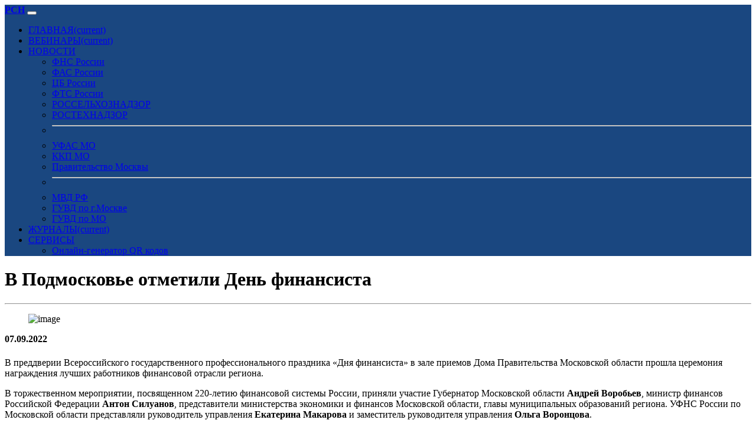

--- FILE ---
content_type: text/html; charset=UTF-8
request_url: https://www.rsnmo.ru/index.php?id=9592
body_size: 7080
content:
<!doctype html>
<html lang="ru">
	<head>
		<meta charset="utf-8">
		<meta name="viewport" content="width=device-width, initial-scale=1">
		<meta name="description" content="В преддверии Всероссийского государственного профессионального праздника «Дня финансиста» в зале приемов Дома Правительства Московской области прошла церемония награждения лучших работников финансовой отрасли региона. В торжественном мероприятии, посвященном 220-летию финансовой системы России, приняли участие Губернатор Московской области Андрей Воробьев, министр финансов Российской Федерации Антон Силуанов, представители министерства экономики и финансов Московской области, главы..." />
		<meta name="author" content="РСН МО" />
		<meta name="copyright" content="РСН МО" />
		<meta name="keywords" content="Московской,финансовой,управления,налогоплательщика,преддверии,Всероссийского,государственного,профессионального,финансиста,Правительства,награждения,работников,торжественном,мероприятии,посвященном,Губернатор,Российской,представители,министерства,муниципальных,образований,представляли,руководитель,заместитель,руководителя,торжественной,формированию,межбюджетных,поступления,налогового" />
		<meta name="robots" content="index, follow" />
		
		<meta name="yandex-verification" content="67161118cccdc5a7" />
		
		<title>В Подмосковье отметили День финансиста</title>
	
		<!-- Favicon -->
		<link rel="apple-touch-icon" sizes="57x57" href="store/favicon/apple-icon-57x57.png">
		<link rel="apple-touch-icon" sizes="60x60" href="store/favicon/apple-icon-60x60.png">
		<link rel="apple-touch-icon" sizes="72x72" href="store/favicon/apple-icon-72x72.png">
		<link rel="apple-touch-icon" sizes="76x76" href="store/favicon/apple-icon-76x76.png">
		<link rel="apple-touch-icon" sizes="114x114" href="store/favicon/apple-icon-114x114.png">
		<link rel="apple-touch-icon" sizes="120x120" href="store/favicon/apple-icon-120x120.png">
		<link rel="apple-touch-icon" sizes="144x144" href="store/favicon/apple-icon-144x144.png">
		<link rel="apple-touch-icon" sizes="152x152" href="store/favicon/apple-icon-152x152.png">
		<link rel="apple-touch-icon" sizes="180x180" href="store/favicon/apple-icon-180x180.png">
		<link rel="icon" type="image/png" sizes="192x192"  href="store/favicon/android-icon-192x192.png">
		<link rel="icon" type="image/png" sizes="32x32" href="store/favicon/favicon-32x32.png">
		<link rel="icon" type="image/png" sizes="96x96" href="store/favicon/favicon-96x96.png">
		<link rel="icon" type="image/png" sizes="16x16" href="store/favicon/favicon-16x16.png">
		<link rel="manifest" href="store/favicon/manifest.json">
		<meta name="msapplication-TileColor" content="#ffffff">
		<meta name="msapplication-TileImage" content="store/favicon/ms-icon-144x144.png">
		<meta name="theme-color" content="#ffffff">
		
		<link rel="stylesheet" href="/static/bootstrap-5.3.2-dist/css/bootstrap.min.css">
		<link rel="stylesheet" href="/static/fontawesome-free-6.4.0-web/css/all.css" type="text/css">
		<link rel="stylesheet" href="/static/progressive-image/progressive-image.css">
		<link rel="stylesheet" href="/static/player/plyr.css" />
		
		<link href="static/bootstrapadd/add.css" rel="stylesheet" type="text/css">
		
		<meta property="og:locale"		content="ru_RU"/>
		<meta property="og:type"		content="article"/>
		<meta property="og:url"			content="https://www.rsnmo.ru/index.php?id=9592" />
		<meta property="og:type"		content="website" />
		<meta property="og:title"		content="В Подмосковье отметили День финансиста" />
		<meta property="og:description"	content="В преддверии Всероссийского государственного профессионального праздника «Дня финансиста» в зале приемов Дома Правительства Московской области прошла церемония награждения лучших работников финансовой отрасли региона. В торжественном мероприятии, посвященном 220-летию финансовой системы России, приняли участие Губернатор Московской области Андрей Воробьев, министр финансов Российской Федерации Антон Силуанов, представители министерства экономики и финансов Московской области, главы..." />
		<meta property="og:image"		content="https://www.rsnmo.ru/store/postphoto/nalog50_photo-20220907-200003-lXLv9mEA.jpg" />
		<meta property="og:site_name"	content="РСН МО" />
		
		<link rel="canonical" href="https://www.rsnmo.ru/index.php?id=9592"/>
		
<!-- Matomo -->
<script>
  var _paq = window._paq = window._paq || [];
  /* tracker methods like "setCustomDimension" should be called before "trackPageView" */
  _paq.push(['trackPageView']);
  _paq.push(['enableLinkTracking']);
  (function() {
    var u="//stat.medargo.ru/matomo/";
    _paq.push(['setTrackerUrl', u+'matomo.php']);
    _paq.push(['setSiteId', '10']);
    var d=document, g=d.createElement('script'), s=d.getElementsByTagName('script')[0];
    g.async=true; g.src=u+'matomo.js'; s.parentNode.insertBefore(g,s);
  })();
</script>
<!-- End Matomo Code -->

<!-- Yandex.Metrika counter -->
<script type="text/javascript" >
   (function(m,e,t,r,i,k,a){m[i]=m[i]||function(){(m[i].a=m[i].a||[]).push(arguments)};
   m[i].l=1*new Date();
   for (var j = 0; j < document.scripts.length; j++) {if (document.scripts[j].src === r) { return; }}
   k=e.createElement(t),a=e.getElementsByTagName(t)[0],k.async=1,k.src=r,a.parentNode.insertBefore(k,a)})
   (window, document, "script", "https://mc.yandex.ru/metrika/tag.js", "ym");

   ym(95618382, "init", {
        clickmap:true,
        trackLinks:true,
        accurateTrackBounce:true
   });
</script>
<noscript><div><img src="https://mc.yandex.ru/watch/95618382" style="position:absolute; left:-9999px;" alt="" /></div></noscript>
<!-- /Yandex.Metrika counter -->

	</head>
<body class="bg-light">
	
	<nav class="navbar navbar-expand-lg navbar-dark" style="background-color: #1A4780;">
	<div class="container">
		<a class="navbar-brand mt-3 mb-3" href="index.php"><strong>РСН</strong></a>
		<button class="navbar-toggler" type="button" data-bs-toggle="collapse" data-bs-target="#navbarColor01" aria-controls="navbarColor01" aria-expanded="false" aria-label="Toggle navigation"><span class="navbar-toggler-icon"></span>
		</button>

		<div class="collapse navbar-collapse" id="navbarColor01">
			<ul class="navbar-nav me-auto">
				<li class="nav-item">
					<a class="nav-link active" href="index.php">ГЛАВНАЯ<span class="visually-hidden">(current)</span></a>
				</li>
				
				<li class="nav-item">
					<a class="nav-link active" href="video.php">ВЕБИНАРЫ<span class="visually-hidden">(current)</span></a>
				</li>
				
				<li class="nav-item dropdown">
					<a class="nav-link active dropdown-toggle" href="#" role="button" data-bs-toggle="dropdown" aria-expanded="false">НОВОСТИ</a>
					<ul class="dropdown-menu">
						<li><a class="dropdown-item" href="index.php?source=2">ФНС России</a></li>
						<li><a class="dropdown-item" href="index.php?source=3">ФАС России</a></li>
						<li><a class="dropdown-item" href="index.php?source=12">ЦБ России</a></li>
						<li><a class="dropdown-item" href="index.php?source=7">ФТС России</a></li>
						<li><a class="dropdown-item" href="index.php?source=11">РОССЕЛЬХОЗНАДЗОР</a></li>
						<li><a class="dropdown-item" href="index.php?source=13">РОСТЕХНАДЗОР</a></li>
						<li><hr class="dropdown-divider"></li>
						<li><a class="dropdown-item" href="index.php?source=14">УФАС МО</a></li>
						<li><a class="dropdown-item" href="index.php?source=8">ККП МО</a></li>
						<li><a class="dropdown-item" href="index.php?source=10">Правительство Москвы</a></li>
						<li><hr class="dropdown-divider"></li>
						<li><a class="dropdown-item" href="index.php?source=16">МВД РФ</a></li>
						<li><a class="dropdown-item" href="index.php?source=17">ГУВД по г.Москве</a></li>
						<li><a class="dropdown-item" href="index.php?source=18">ГУВД по МО</a></li>
					</ul>
				</li>
				
				<li class="nav-item">
					<a class="nav-link active" href="https://www.gubnews.ru">ЖУРНАЛЫ<span class="visually-hidden">(current)</span></a>
				</li>
				
				<li class="nav-item dropdown">
					<a class="nav-link active dropdown-toggle" href="#" role="button" data-bs-toggle="dropdown" aria-expanded="false">СЕРВИСЫ</a>
					<ul class="dropdown-menu">
						<li><a class="dropdown-item" href="https://www.whitesmile.ru">Онлайн-генератор QR кодов</a></li>
					</ul>
				</li>
				
			</ul>
		</div>
	</div>
</nav>	
		
			
		<div class="container mt-5">
			<h1>В Подмосковье отметили День финансиста</h1>
			<hr>
		</div>
		
		<div class="container mt-3">
			
							<figure data-href="https://www.rsnmo.ru/store/postphoto/nalog50_photo-20220907-200003-lXLv9mEA.jpg" class="progressive replace img-fluid shadow"><img src="https://www.rsnmo.ru/images/wallpaper.jpg" class="preview" alt="image" /></figure>
						
						
							
			<div class="col bg-white mt-2 p-4 shadow">
				<p><strong><i class="far fa-calendar-alt"></i> 07.09.2022</strong></p>
				<h5></h5>
				
								
									     <p></p>  <p><p>      </p> В преддверии Всероссийского государственного профессионального праздника «Дня финансиста» в зале приемов Дома Правительства Московской области прошла церемония награждения лучших работников финансовой отрасли региона.<p>      </p>  В торжественном мероприятии, посвященном 220-летию финансовой системы России, приняли участие Губернатор Московской области <strong>Андрей Воробьев</strong>, министр финансов Российской Федерации <strong>Антон Силуанов</strong>, представители министерства экономики и финансов Московской области, главы муниципальных образований региона. УФНС России по Московской области представляли руководитель управления <strong>Екатерина Макарова</strong> и заместитель руководителя управления <strong>Ольга Воронцова</strong>.<p>      </p> По окончании торжественной церемонии состоялся семинар «Основные подходы к формированию бюджетной политики и межбюджетных отношений в Московской области в 2023-2025 годах», на котором с докладом на тему «О переходе на единый налоговый платеж и  порядке поступления доходов в бюджеты» выступила <strong>О.В.Воронцова</strong>. <p>      </p> Она сообщила, что введение с 1 января 2023 года института Единого налогового счета для индивидуальных предпринимателей и юридических лиц позволит максимально упростить порядок по исполнению обязанности по уплате налогов. Исчезнет необходимость перечисления большого количества платежей, упростится платежный календарь налогоплательщика – оплата будет производиться один раз в месяц единым налоговым платежом с указанием всего двух реквизитов – ИНН и суммы платежа. Становится невозможной ситуация, при которой у одного плательщика имеется одновременно и задолженность и переплата по разным платежам. <p>      </p> <strong>Ольга Владимировна</strong> подчеркнула, что  ЕНС позволит повысить прозрачность и сервисность между налоговыми органами и налогоплательщиками, так доступ к состоянию расчетов будет интегрирован в «<a href="https://lkfl2.nalog.ru/lkfl/login">Личный кабинет налогоплательщика</a>» на сайте ФНС России. </p>      								
										<p class="mt-3">Источник <i class="fa-solid fa-angles-right"></i> <a href="http://www.nalog.gov.ru/rn50/news/activities_fts/12463294/" class="text-decoration-none">Ссылка</a></p>
										
				<script src="https://yastatic.net/share2/share.js"></script>
				<div class="ya-share2" data-curtain data-shape="round" data-services="vkontakte,odnoklassniki,telegram,whatsapp"></div>
			</div>
		</div>
		
			
		<div class="container mt-5">
			<h1>Анонс вебинара<h1>
			<hr>
		</div>
		
		<div class="container mt-3">
			<div class="h-100 p-5 bg-white border shadow rounded-3">
				<p><strong>УФНС России по Московской области приглашает налогоплательщиков 22 января 2026 года в 11:00 часов принять участие в вебинаре&nbsp;</strong></p><p>Тема вебинара: <strong>«Актуальные изменения налогового законодательства. Введение Единого документа учета. Порядок внесения кодов ОКВЭД в реестры ЕГРЮЛ и ЕГРИП».</strong></p><p><strong>Спикер: </strong>заместитель начальника отдела регистрации и учета налогоплательщиков <strong>Иван Гусаров</strong></p><p>Модератором на вебинаре выступит председатель Московского областного отделения Российского союза налогоплательщиков, председатель Общественного совета при УФНС России по Московской области <a href="https://vk.com/vinokurovvadim"><strong>Вадим Винокуров</strong></a>.</p><p>Для участия в вебинаре не нужно предварительно регистроваться, необходимо после начала вебинара войти в вебинар и ввести свое имя. Вебинары проводятся на платформе ZOOM По окончании мероприятия, на этой странице будет выложена запись.</p>				<a href="https://us06web.zoom.us/j/83591155358" target="_blank" class="text-decoration-none"><button class="btn btn-lg btn-danger" type="button"><i class="fa-sharp fa-solid fa-forward"></i> Вход в вебинар</button></a>
			</div>
		</div>
		
	<div class="container mt-5">
		<h1>Новости</h1>
		<hr>
	</div>
		
	<div class="container mt-3">
		<div class="row row-cols-1 row-cols-md-4 g-2">
							<div class="col">
					<div class="card h-100 shadow">
						<a href="index.php?id=105614">
							<figure data-href="https://www.rsnmo.ru/store/postphoto/photo-20260121-120006-GSVATLjQ.jpg" class="progressive replace card-img-top shadow"><img src="https://www.rsnmo.ru/images/wallpaper.jpg" class="preview" alt="image" /></figure>
						</a>
						<div class="card-body">
							<a href="index.php?id=105614" class="link-dark link-offset-2 link-underline-opacity-0 link-underline-opacity-100-hover">
								<h6 class="card-title">Утверждены новые формы уведомлений для освобождения от НДС</h6>
							</a>
						</div>
					</div>
				</div>
							<div class="col">
					<div class="card h-100 shadow">
						<a href="index.php?id=105610">
							<figure data-href="https://www.rsnmo.ru/store/postphoto/photo-20260121-110004-jGb0g5Vg.jpg" class="progressive replace card-img-top shadow"><img src="https://www.rsnmo.ru/images/wallpaper.jpg" class="preview" alt="image" /></figure>
						</a>
						<div class="card-body">
							<a href="index.php?id=105610" class="link-dark link-offset-2 link-underline-opacity-0 link-underline-opacity-100-hover">
								<h6 class="card-title">Более 200 выездных мероприятий для налогоплательщиков провели налоговые инспекции Подмосковья в 4 квартале 2025 года</h6>
							</a>
						</div>
					</div>
				</div>
							<div class="col">
					<div class="card h-100 shadow">
						<a href="index.php?id=105606">
							<figure data-href="https://www.rsnmo.ru/store/postphoto/photo-20260121-100004-bV4rMw9R.jpg" class="progressive replace card-img-top shadow"><img src="https://www.rsnmo.ru/images/wallpaper.jpg" class="preview" alt="image" /></figure>
						</a>
						<div class="card-body">
							<a href="index.php?id=105606" class="link-dark link-offset-2 link-underline-opacity-0 link-underline-opacity-100-hover">
								<h6 class="card-title">Запущен новый сервис выбора кодов ОКВЭД</h6>
							</a>
						</div>
					</div>
				</div>
							<div class="col">
					<div class="card h-100 shadow">
						<a href="index.php?id=105567">
							<figure data-href="https://www.rsnmo.ru/store/postphoto/photo-20260120-090006-q5iHmYO8.jpg" class="progressive replace card-img-top shadow"><img src="https://www.rsnmo.ru/images/wallpaper.jpg" class="preview" alt="image" /></figure>
						</a>
						<div class="card-body">
							<a href="index.php?id=105567" class="link-dark link-offset-2 link-underline-opacity-0 link-underline-opacity-100-hover">
								<h6 class="card-title">Об особенностях применения онлайн-касс в 2026 году на вебинаре расскажет представитель ФНС России</h6>
							</a>
						</div>
					</div>
				</div>
							<div class="col">
					<div class="card h-100 shadow">
						<a href="index.php?id=105559">
							<figure data-href="https://www.rsnmo.ru/store/postphoto/photo-20260120-070006-BX3WONLY.jpg" class="progressive replace card-img-top shadow"><img src="https://www.rsnmo.ru/images/wallpaper.jpg" class="preview" alt="image" /></figure>
						</a>
						<div class="card-body">
							<a href="index.php?id=105559" class="link-dark link-offset-2 link-underline-opacity-0 link-underline-opacity-100-hover">
								<h6 class="card-title">«Мой ОКВЭД» поможет с выбором кодов экономической деятельности </h6>
							</a>
						</div>
					</div>
				</div>
							<div class="col">
					<div class="card h-100 shadow">
						<a href="index.php?id=105540">
							<figure data-href="https://www.rsnmo.ru/store/postphoto/photo-20260119-120005-st7cM3p7.jpg" class="progressive replace card-img-top shadow"><img src="https://www.rsnmo.ru/images/wallpaper.jpg" class="preview" alt="image" /></figure>
						</a>
						<div class="card-body">
							<a href="index.php?id=105540" class="link-dark link-offset-2 link-underline-opacity-0 link-underline-opacity-100-hover">
								<h6 class="card-title">Семинар для специалистов МФЦ прошел в Рузе</h6>
							</a>
						</div>
					</div>
				</div>
							<div class="col">
					<div class="card h-100 shadow">
						<a href="index.php?id=105535">
							<figure data-href="https://www.rsnmo.ru/store/postphoto/photo-20260119-110006-e4Ri21dE.jpg" class="progressive replace card-img-top shadow"><img src="https://www.rsnmo.ru/images/wallpaper.jpg" class="preview" alt="image" /></figure>
						</a>
						<div class="card-body">
							<a href="index.php?id=105535" class="link-dark link-offset-2 link-underline-opacity-0 link-underline-opacity-100-hover">
								<h6 class="card-title">Подмосковное налоговое управление предупреждает о мошеннических звонках и рассылках</h6>
							</a>
						</div>
					</div>
				</div>
							<div class="col">
					<div class="card h-100 shadow">
						<a href="index.php?id=105529">
							<figure data-href="https://www.rsnmo.ru/store/postphoto/photo-20260119-100006-qFZ7vIHN.jpg" class="progressive replace card-img-top shadow"><img src="https://www.rsnmo.ru/images/wallpaper.jpg" class="preview" alt="image" /></figure>
						</a>
						<div class="card-body">
							<a href="index.php?id=105529" class="link-dark link-offset-2 link-underline-opacity-0 link-underline-opacity-100-hover">
								<h6 class="card-title">Опубликованы данные для расчёта НДПИ, НДД, акциза на нефтяное
сырье за декабрь 2025 года</h6>
							</a>
						</div>
					</div>
				</div>
							<div class="col">
					<div class="card h-100 shadow">
						<a href="index.php?id=105522">
							<figure data-href="https://www.rsnmo.ru/store/postphoto/photo-20260119-090005-f7iW4UAN.jpg" class="progressive replace card-img-top shadow"><img src="https://www.rsnmo.ru/images/wallpaper.jpg" class="preview" alt="image" /></figure>
						</a>
						<div class="card-body">
							<a href="index.php?id=105522" class="link-dark link-offset-2 link-underline-opacity-0 link-underline-opacity-100-hover">
								<h6 class="card-title">Налоговый мониторинг?2026: количество участников выросло на 20%</h6>
							</a>
						</div>
					</div>
				</div>
							<div class="col">
					<div class="card h-100 shadow">
						<a href="index.php?id=105464">
							<figure data-href="https://www.rsnmo.ru/store/postphoto/photo-20260116-230002-4UWybpm3.jpg" class="progressive replace card-img-top shadow"><img src="https://www.rsnmo.ru/images/wallpaper.jpg" class="preview" alt="image" /></figure>
						</a>
						<div class="card-body">
							<a href="index.php?id=105464" class="link-dark link-offset-2 link-underline-opacity-0 link-underline-opacity-100-hover">
								<h6 class="card-title">Об изменениях налогового законодательства рассказали в Зарайске и Луховицах </h6>
							</a>
						</div>
					</div>
				</div>
							<div class="col">
					<div class="card h-100 shadow">
						<a href="index.php?id=105463">
							<figure data-href="https://www.rsnmo.ru/store/postphoto/photo-20260116-220002-Ye9Wp3WN.jpg" class="progressive replace card-img-top shadow"><img src="https://www.rsnmo.ru/images/wallpaper.jpg" class="preview" alt="image" /></figure>
						</a>
						<div class="card-body">
							<a href="index.php?id=105463" class="link-dark link-offset-2 link-underline-opacity-0 link-underline-opacity-100-hover">
								<h6 class="card-title">В Подмосковье проводится реорганизация территориальных налоговых органов</h6>
							</a>
						</div>
					</div>
				</div>
							<div class="col">
					<div class="card h-100 shadow">
						<a href="index.php?id=105462">
							<figure data-href="https://www.rsnmo.ru/store/postphoto/photo-20260116-210002-2ArslAu8.jpg" class="progressive replace card-img-top shadow"><img src="https://www.rsnmo.ru/images/wallpaper.jpg" class="preview" alt="image" /></figure>
						</a>
						<div class="card-body">
							<a href="index.php?id=105462" class="link-dark link-offset-2 link-underline-opacity-0 link-underline-opacity-100-hover">
								<h6 class="card-title">О туристическом налоге в 2026 году расскажет на вебинаре специалист ФНС России</h6>
							</a>
						</div>
					</div>
				</div>
							<div class="col">
					<div class="card h-100 shadow">
						<a href="index.php?id=105461">
							<figure data-href="https://www.rsnmo.ru/store/postphoto/photo-20260116-200007-ShSO5Rb6.jpg" class="progressive replace card-img-top shadow"><img src="https://www.rsnmo.ru/images/wallpaper.jpg" class="preview" alt="image" /></figure>
						</a>
						<div class="card-body">
							<a href="index.php?id=105461" class="link-dark link-offset-2 link-underline-opacity-0 link-underline-opacity-100-hover">
								<h6 class="card-title">Школьница из Кировской области победила в специальной номинации ФНС России на конкурсе «Россия — страна традиционных ценностей»</h6>
							</a>
						</div>
					</div>
				</div>
							<div class="col">
					<div class="card h-100 shadow">
						<a href="index.php?id=105434">
							<figure data-href="https://www.rsnmo.ru/store/postphoto/photo-20260115-170007-zWQc2Mhw.jpg" class="progressive replace card-img-top shadow"><img src="https://www.rsnmo.ru/images/wallpaper.jpg" class="preview" alt="image" /></figure>
						</a>
						<div class="card-body">
							<a href="index.php?id=105434" class="link-dark link-offset-2 link-underline-opacity-0 link-underline-opacity-100-hover">
								<h6 class="card-title">Приглашаем налогоплательщиков принять участие в вебинаре </h6>
							</a>
						</div>
					</div>
				</div>
							<div class="col">
					<div class="card h-100 shadow">
						<a href="index.php?id=105433">
							<figure data-href="https://www.rsnmo.ru/store/postphoto/photo-20260115-160007-KtSx2Qu7.jpg" class="progressive replace card-img-top shadow"><img src="https://www.rsnmo.ru/images/wallpaper.jpg" class="preview" alt="image" /></figure>
						</a>
						<div class="card-body">
							<a href="index.php?id=105433" class="link-dark link-offset-2 link-underline-opacity-0 link-underline-opacity-100-hover">
								<h6 class="card-title">Изменен порядок расчета страховых взносов для руководителей организаций</h6>
							</a>
						</div>
					</div>
				</div>
							<div class="col">
					<div class="card h-100 shadow">
						<a href="index.php?id=105432">
							<figure data-href="https://www.rsnmo.ru/store/postphoto/photo-20260115-150005-uVKBavGf.jpg" class="progressive replace card-img-top shadow"><img src="https://www.rsnmo.ru/images/wallpaper.jpg" class="preview" alt="image" /></figure>
						</a>
						<div class="card-body">
							<a href="index.php?id=105432" class="link-dark link-offset-2 link-underline-opacity-0 link-underline-opacity-100-hover">
								<h6 class="card-title">Изменились форма и формат запроса выписки из Единого государственного реестра налогоплательщиков</h6>
							</a>
						</div>
					</div>
				</div>
							<div class="col">
					<div class="card h-100 shadow">
						<a href="index.php?id=105391">
							<figure data-href="https://www.rsnmo.ru/store/postphoto/photo-20260114-120003-fXbwU11e.jpg" class="progressive replace card-img-top shadow"><img src="https://www.rsnmo.ru/images/wallpaper.jpg" class="preview" alt="image" /></figure>
						</a>
						<div class="card-body">
							<a href="index.php?id=105391" class="link-dark link-offset-2 link-underline-opacity-0 link-underline-opacity-100-hover">
								<h6 class="card-title">Стартовала Декларационная кампания 2026 года</h6>
							</a>
						</div>
					</div>
				</div>
							<div class="col">
					<div class="card h-100 shadow">
						<a href="index.php?id=105390">
							<figure data-href="https://www.rsnmo.ru/store/postphoto/photo-20260114-110004-39ZiRdsO.jpg" class="progressive replace card-img-top shadow"><img src="https://www.rsnmo.ru/images/wallpaper.jpg" class="preview" alt="image" /></figure>
						</a>
						<div class="card-body">
							<a href="index.php?id=105390" class="link-dark link-offset-2 link-underline-opacity-0 link-underline-opacity-100-hover">
								<h6 class="card-title">Скорректированы условия применения ИП патентной системы налогообложения</h6>
							</a>
						</div>
					</div>
				</div>
							<div class="col">
					<div class="card h-100 shadow">
						<a href="index.php?id=105387">
							<figure data-href="https://www.rsnmo.ru/store/postphoto/photo-20260114-100007-OOTsVBVx.jpg" class="progressive replace card-img-top shadow"><img src="https://www.rsnmo.ru/images/wallpaper.jpg" class="preview" alt="image" /></figure>
						</a>
						<div class="card-body">
							<a href="index.php?id=105387" class="link-dark link-offset-2 link-underline-opacity-0 link-underline-opacity-100-hover">
								<h6 class="card-title">ФНС России разъяснила вопросы применения новой льготы по транспортному налогу для участников СВО и членов их семей</h6>
							</a>
						</div>
					</div>
				</div>
							<div class="col">
					<div class="card h-100 shadow">
						<a href="index.php?id=105353">
							<figure data-href="https://www.rsnmo.ru/store/postphoto/photo-20260113-110006-2wgjKmUc.jpg" class="progressive replace card-img-top shadow"><img src="https://www.rsnmo.ru/images/wallpaper.jpg" class="preview" alt="image" /></figure>
						</a>
						<div class="card-body">
							<a href="index.php?id=105353" class="link-dark link-offset-2 link-underline-opacity-0 link-underline-opacity-100-hover">
								<h6 class="card-title">Региональное налоговое управление информирует о порядке начисления и уплаты туристического налога</h6>
							</a>
						</div>
					</div>
				</div>
							<div class="col">
					<div class="card h-100 shadow">
						<a href="index.php?id=105351">
							<figure data-href="https://www.rsnmo.ru/store/postphoto/photo-20260113-100004-BNvhi9AS.jpg" class="progressive replace card-img-top shadow"><img src="https://www.rsnmo.ru/images/wallpaper.jpg" class="preview" alt="image" /></figure>
						</a>
						<div class="card-body">
							<a href="index.php?id=105351" class="link-dark link-offset-2 link-underline-opacity-0 link-underline-opacity-100-hover">
								<h6 class="card-title">Опубликованы методические рекомендации по НДС для плательщиков УСН</h6>
							</a>
						</div>
					</div>
				</div>
							<div class="col">
					<div class="card h-100 shadow">
						<a href="index.php?id=105347">
							<figure data-href="https://www.rsnmo.ru/store/postphoto/photo-20260113-090011-lSN0kWCZ.jpg" class="progressive replace card-img-top shadow"><img src="https://www.rsnmo.ru/images/wallpaper.jpg" class="preview" alt="image" /></figure>
						</a>
						<div class="card-body">
							<a href="index.php?id=105347" class="link-dark link-offset-2 link-underline-opacity-0 link-underline-opacity-100-hover">
								<h6 class="card-title">Об администрировании внутригрупповых сделок и ответственности бенефициаров на вебинаре расскажет представитель ФНС России</h6>
							</a>
						</div>
					</div>
				</div>
							<div class="col">
					<div class="card h-100 shadow">
						<a href="index.php?id=105324">
							<figure data-href="https://www.rsnmo.ru/store/postphoto/photo-20260112-120004-JAZyTG1s.jpg" class="progressive replace card-img-top shadow"><img src="https://www.rsnmo.ru/images/wallpaper.jpg" class="preview" alt="image" /></figure>
						</a>
						<div class="card-body">
							<a href="index.php?id=105324" class="link-dark link-offset-2 link-underline-opacity-0 link-underline-opacity-100-hover">
								<h6 class="card-title">В Лобне провели встречу с представителями бизнес-сообществ</h6>
							</a>
						</div>
					</div>
				</div>
							<div class="col">
					<div class="card h-100 shadow">
						<a href="index.php?id=105321">
							<figure data-href="https://www.rsnmo.ru/store/postphoto/photo-20260112-110008-ebSxKeZA.jpg" class="progressive replace card-img-top shadow"><img src="https://www.rsnmo.ru/images/wallpaper.jpg" class="preview" alt="image" /></figure>
						</a>
						<div class="card-body">
							<a href="index.php?id=105321" class="link-dark link-offset-2 link-underline-opacity-0 link-underline-opacity-100-hover">
								<h6 class="card-title">Предпенсионерам положены налоговые льготы</h6>
							</a>
						</div>
					</div>
				</div>
					</div>
	</div>
	<div class="container mt-3">
				</div>
	
		<footer class="bg-secondary text-white mt-5">
		<div class="container">
			<div class="p-1">
				<p class="mt-3">Copyright <i class="far fa-copyright"></i> 2013-2023 Все права защищены, Общественный совет при УФНС МО.<br />
				Все права на материалы, находящиеся на сайте, охраняются в соответствии с законодательством РФ, в том числе, об авторском праве и смежных правах. При любом использовании материалов сайта, гиперссылка (hyperlink) обязательна.</p>
			</div>
		</div><!-- / container -->
	</footer>
				
	<script src="/static/bootstrap-5.3.2-dist/js/bootstrap.bundle.min.js"></script>
	<script src="/static/progressive-image/progressive-image.js"></script>
	<script src="/static/player/plyr.js"></script>
	<script src="/static/share/jquery-3.3.1.min.js"></script>
	<script src="/static/share/share.js"></script>
	

	
</body>
</html>